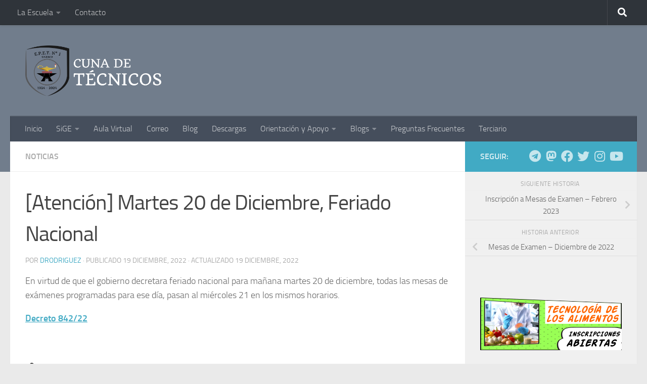

--- FILE ---
content_type: text/html; charset=UTF-8
request_url: https://www.epet1.edu.ar/2022/12/atencion-martes-20-de-diciembre-feriado-nacional/
body_size: 15267
content:
<!DOCTYPE html>
<html class="no-js" lang="es-AR">
<head>
  <meta charset="UTF-8">
  <meta name="viewport" content="width=device-width, initial-scale=1.0">
  <link rel="profile" href="https://gmpg.org/xfn/11" />
  <link rel="pingback" href="https://www.epet1.edu.ar/xmlrpc.php">

  <title>[Atención] Martes 20 de Diciembre, Feriado Nacional &#8211; Escuela Provincial de Educación Técnica N° 1 &quot;UNESCO&quot; &#8211; Posadas &#8211; Misiones</title>
<meta name='robots' content='max-image-preview:large' />
<script>document.documentElement.className = document.documentElement.className.replace("no-js","js");</script>
<link rel="alternate" type="application/rss+xml" title="Escuela Provincial de Educación Técnica N° 1 &quot;UNESCO&quot; - Posadas - Misiones &raquo; Feed" href="https://www.epet1.edu.ar/feed/" />
<link rel="alternate" type="application/rss+xml" title="Escuela Provincial de Educación Técnica N° 1 &quot;UNESCO&quot; - Posadas - Misiones &raquo; RSS de los comentarios" href="https://www.epet1.edu.ar/comments/feed/" />
<link rel="alternate" type="application/rss+xml" title="Escuela Provincial de Educación Técnica N° 1 &quot;UNESCO&quot; - Posadas - Misiones &raquo; [Atención] Martes 20 de Diciembre, Feriado Nacional RSS de los comentarios" href="https://www.epet1.edu.ar/2022/12/atencion-martes-20-de-diciembre-feriado-nacional/feed/" />
<link rel="alternate" title="oEmbed (JSON)" type="application/json+oembed" href="https://www.epet1.edu.ar/wp-json/oembed/1.0/embed?url=https%3A%2F%2Fwww.epet1.edu.ar%2F2022%2F12%2Fatencion-martes-20-de-diciembre-feriado-nacional%2F" />
<link rel="alternate" title="oEmbed (XML)" type="text/xml+oembed" href="https://www.epet1.edu.ar/wp-json/oembed/1.0/embed?url=https%3A%2F%2Fwww.epet1.edu.ar%2F2022%2F12%2Fatencion-martes-20-de-diciembre-feriado-nacional%2F&#038;format=xml" />
<style id='wp-img-auto-sizes-contain-inline-css'>
img:is([sizes=auto i],[sizes^="auto," i]){contain-intrinsic-size:3000px 1500px}
/*# sourceURL=wp-img-auto-sizes-contain-inline-css */
</style>
<link rel='stylesheet' id='wpra-lightbox-css' href='https://www.epet1.edu.ar/wp-content/plugins/wp-rss-aggregator/core/css/jquery-colorbox.css' media='all' />
<style id='wp-emoji-styles-inline-css'>

	img.wp-smiley, img.emoji {
		display: inline !important;
		border: none !important;
		box-shadow: none !important;
		height: 1em !important;
		width: 1em !important;
		margin: 0 0.07em !important;
		vertical-align: -0.1em !important;
		background: none !important;
		padding: 0 !important;
	}
/*# sourceURL=wp-emoji-styles-inline-css */
</style>
<link rel='stylesheet' id='wp-block-library-css' href='https://www.epet1.edu.ar/wp-includes/css/dist/block-library/style.min.css' media='all' />
<style id='wp-block-paragraph-inline-css'>
.is-small-text{font-size:.875em}.is-regular-text{font-size:1em}.is-large-text{font-size:2.25em}.is-larger-text{font-size:3em}.has-drop-cap:not(:focus):first-letter{float:left;font-size:8.4em;font-style:normal;font-weight:100;line-height:.68;margin:.05em .1em 0 0;text-transform:uppercase}body.rtl .has-drop-cap:not(:focus):first-letter{float:none;margin-left:.1em}p.has-drop-cap.has-background{overflow:hidden}:root :where(p.has-background){padding:1.25em 2.375em}:where(p.has-text-color:not(.has-link-color)) a{color:inherit}p.has-text-align-left[style*="writing-mode:vertical-lr"],p.has-text-align-right[style*="writing-mode:vertical-rl"]{rotate:180deg}
/*# sourceURL=https://www.epet1.edu.ar/wp-includes/blocks/paragraph/style.min.css */
</style>
<link rel='stylesheet' id='wpra-displays-css' href='https://www.epet1.edu.ar/wp-content/plugins/wp-rss-aggregator/core/css/displays.css' media='all' />
<style id='global-styles-inline-css'>
:root{--wp--preset--aspect-ratio--square: 1;--wp--preset--aspect-ratio--4-3: 4/3;--wp--preset--aspect-ratio--3-4: 3/4;--wp--preset--aspect-ratio--3-2: 3/2;--wp--preset--aspect-ratio--2-3: 2/3;--wp--preset--aspect-ratio--16-9: 16/9;--wp--preset--aspect-ratio--9-16: 9/16;--wp--preset--color--black: #000000;--wp--preset--color--cyan-bluish-gray: #abb8c3;--wp--preset--color--white: #ffffff;--wp--preset--color--pale-pink: #f78da7;--wp--preset--color--vivid-red: #cf2e2e;--wp--preset--color--luminous-vivid-orange: #ff6900;--wp--preset--color--luminous-vivid-amber: #fcb900;--wp--preset--color--light-green-cyan: #7bdcb5;--wp--preset--color--vivid-green-cyan: #00d084;--wp--preset--color--pale-cyan-blue: #8ed1fc;--wp--preset--color--vivid-cyan-blue: #0693e3;--wp--preset--color--vivid-purple: #9b51e0;--wp--preset--gradient--vivid-cyan-blue-to-vivid-purple: linear-gradient(135deg,rgb(6,147,227) 0%,rgb(155,81,224) 100%);--wp--preset--gradient--light-green-cyan-to-vivid-green-cyan: linear-gradient(135deg,rgb(122,220,180) 0%,rgb(0,208,130) 100%);--wp--preset--gradient--luminous-vivid-amber-to-luminous-vivid-orange: linear-gradient(135deg,rgb(252,185,0) 0%,rgb(255,105,0) 100%);--wp--preset--gradient--luminous-vivid-orange-to-vivid-red: linear-gradient(135deg,rgb(255,105,0) 0%,rgb(207,46,46) 100%);--wp--preset--gradient--very-light-gray-to-cyan-bluish-gray: linear-gradient(135deg,rgb(238,238,238) 0%,rgb(169,184,195) 100%);--wp--preset--gradient--cool-to-warm-spectrum: linear-gradient(135deg,rgb(74,234,220) 0%,rgb(151,120,209) 20%,rgb(207,42,186) 40%,rgb(238,44,130) 60%,rgb(251,105,98) 80%,rgb(254,248,76) 100%);--wp--preset--gradient--blush-light-purple: linear-gradient(135deg,rgb(255,206,236) 0%,rgb(152,150,240) 100%);--wp--preset--gradient--blush-bordeaux: linear-gradient(135deg,rgb(254,205,165) 0%,rgb(254,45,45) 50%,rgb(107,0,62) 100%);--wp--preset--gradient--luminous-dusk: linear-gradient(135deg,rgb(255,203,112) 0%,rgb(199,81,192) 50%,rgb(65,88,208) 100%);--wp--preset--gradient--pale-ocean: linear-gradient(135deg,rgb(255,245,203) 0%,rgb(182,227,212) 50%,rgb(51,167,181) 100%);--wp--preset--gradient--electric-grass: linear-gradient(135deg,rgb(202,248,128) 0%,rgb(113,206,126) 100%);--wp--preset--gradient--midnight: linear-gradient(135deg,rgb(2,3,129) 0%,rgb(40,116,252) 100%);--wp--preset--font-size--small: 13px;--wp--preset--font-size--medium: 20px;--wp--preset--font-size--large: 36px;--wp--preset--font-size--x-large: 42px;--wp--preset--spacing--20: 0.44rem;--wp--preset--spacing--30: 0.67rem;--wp--preset--spacing--40: 1rem;--wp--preset--spacing--50: 1.5rem;--wp--preset--spacing--60: 2.25rem;--wp--preset--spacing--70: 3.38rem;--wp--preset--spacing--80: 5.06rem;--wp--preset--shadow--natural: 6px 6px 9px rgba(0, 0, 0, 0.2);--wp--preset--shadow--deep: 12px 12px 50px rgba(0, 0, 0, 0.4);--wp--preset--shadow--sharp: 6px 6px 0px rgba(0, 0, 0, 0.2);--wp--preset--shadow--outlined: 6px 6px 0px -3px rgb(255, 255, 255), 6px 6px rgb(0, 0, 0);--wp--preset--shadow--crisp: 6px 6px 0px rgb(0, 0, 0);}:where(.is-layout-flex){gap: 0.5em;}:where(.is-layout-grid){gap: 0.5em;}body .is-layout-flex{display: flex;}.is-layout-flex{flex-wrap: wrap;align-items: center;}.is-layout-flex > :is(*, div){margin: 0;}body .is-layout-grid{display: grid;}.is-layout-grid > :is(*, div){margin: 0;}:where(.wp-block-columns.is-layout-flex){gap: 2em;}:where(.wp-block-columns.is-layout-grid){gap: 2em;}:where(.wp-block-post-template.is-layout-flex){gap: 1.25em;}:where(.wp-block-post-template.is-layout-grid){gap: 1.25em;}.has-black-color{color: var(--wp--preset--color--black) !important;}.has-cyan-bluish-gray-color{color: var(--wp--preset--color--cyan-bluish-gray) !important;}.has-white-color{color: var(--wp--preset--color--white) !important;}.has-pale-pink-color{color: var(--wp--preset--color--pale-pink) !important;}.has-vivid-red-color{color: var(--wp--preset--color--vivid-red) !important;}.has-luminous-vivid-orange-color{color: var(--wp--preset--color--luminous-vivid-orange) !important;}.has-luminous-vivid-amber-color{color: var(--wp--preset--color--luminous-vivid-amber) !important;}.has-light-green-cyan-color{color: var(--wp--preset--color--light-green-cyan) !important;}.has-vivid-green-cyan-color{color: var(--wp--preset--color--vivid-green-cyan) !important;}.has-pale-cyan-blue-color{color: var(--wp--preset--color--pale-cyan-blue) !important;}.has-vivid-cyan-blue-color{color: var(--wp--preset--color--vivid-cyan-blue) !important;}.has-vivid-purple-color{color: var(--wp--preset--color--vivid-purple) !important;}.has-black-background-color{background-color: var(--wp--preset--color--black) !important;}.has-cyan-bluish-gray-background-color{background-color: var(--wp--preset--color--cyan-bluish-gray) !important;}.has-white-background-color{background-color: var(--wp--preset--color--white) !important;}.has-pale-pink-background-color{background-color: var(--wp--preset--color--pale-pink) !important;}.has-vivid-red-background-color{background-color: var(--wp--preset--color--vivid-red) !important;}.has-luminous-vivid-orange-background-color{background-color: var(--wp--preset--color--luminous-vivid-orange) !important;}.has-luminous-vivid-amber-background-color{background-color: var(--wp--preset--color--luminous-vivid-amber) !important;}.has-light-green-cyan-background-color{background-color: var(--wp--preset--color--light-green-cyan) !important;}.has-vivid-green-cyan-background-color{background-color: var(--wp--preset--color--vivid-green-cyan) !important;}.has-pale-cyan-blue-background-color{background-color: var(--wp--preset--color--pale-cyan-blue) !important;}.has-vivid-cyan-blue-background-color{background-color: var(--wp--preset--color--vivid-cyan-blue) !important;}.has-vivid-purple-background-color{background-color: var(--wp--preset--color--vivid-purple) !important;}.has-black-border-color{border-color: var(--wp--preset--color--black) !important;}.has-cyan-bluish-gray-border-color{border-color: var(--wp--preset--color--cyan-bluish-gray) !important;}.has-white-border-color{border-color: var(--wp--preset--color--white) !important;}.has-pale-pink-border-color{border-color: var(--wp--preset--color--pale-pink) !important;}.has-vivid-red-border-color{border-color: var(--wp--preset--color--vivid-red) !important;}.has-luminous-vivid-orange-border-color{border-color: var(--wp--preset--color--luminous-vivid-orange) !important;}.has-luminous-vivid-amber-border-color{border-color: var(--wp--preset--color--luminous-vivid-amber) !important;}.has-light-green-cyan-border-color{border-color: var(--wp--preset--color--light-green-cyan) !important;}.has-vivid-green-cyan-border-color{border-color: var(--wp--preset--color--vivid-green-cyan) !important;}.has-pale-cyan-blue-border-color{border-color: var(--wp--preset--color--pale-cyan-blue) !important;}.has-vivid-cyan-blue-border-color{border-color: var(--wp--preset--color--vivid-cyan-blue) !important;}.has-vivid-purple-border-color{border-color: var(--wp--preset--color--vivid-purple) !important;}.has-vivid-cyan-blue-to-vivid-purple-gradient-background{background: var(--wp--preset--gradient--vivid-cyan-blue-to-vivid-purple) !important;}.has-light-green-cyan-to-vivid-green-cyan-gradient-background{background: var(--wp--preset--gradient--light-green-cyan-to-vivid-green-cyan) !important;}.has-luminous-vivid-amber-to-luminous-vivid-orange-gradient-background{background: var(--wp--preset--gradient--luminous-vivid-amber-to-luminous-vivid-orange) !important;}.has-luminous-vivid-orange-to-vivid-red-gradient-background{background: var(--wp--preset--gradient--luminous-vivid-orange-to-vivid-red) !important;}.has-very-light-gray-to-cyan-bluish-gray-gradient-background{background: var(--wp--preset--gradient--very-light-gray-to-cyan-bluish-gray) !important;}.has-cool-to-warm-spectrum-gradient-background{background: var(--wp--preset--gradient--cool-to-warm-spectrum) !important;}.has-blush-light-purple-gradient-background{background: var(--wp--preset--gradient--blush-light-purple) !important;}.has-blush-bordeaux-gradient-background{background: var(--wp--preset--gradient--blush-bordeaux) !important;}.has-luminous-dusk-gradient-background{background: var(--wp--preset--gradient--luminous-dusk) !important;}.has-pale-ocean-gradient-background{background: var(--wp--preset--gradient--pale-ocean) !important;}.has-electric-grass-gradient-background{background: var(--wp--preset--gradient--electric-grass) !important;}.has-midnight-gradient-background{background: var(--wp--preset--gradient--midnight) !important;}.has-small-font-size{font-size: var(--wp--preset--font-size--small) !important;}.has-medium-font-size{font-size: var(--wp--preset--font-size--medium) !important;}.has-large-font-size{font-size: var(--wp--preset--font-size--large) !important;}.has-x-large-font-size{font-size: var(--wp--preset--font-size--x-large) !important;}
/*# sourceURL=global-styles-inline-css */
</style>

<style id='classic-theme-styles-inline-css'>
/*! This file is auto-generated */
.wp-block-button__link{color:#fff;background-color:#32373c;border-radius:9999px;box-shadow:none;text-decoration:none;padding:calc(.667em + 2px) calc(1.333em + 2px);font-size:1.125em}.wp-block-file__button{background:#32373c;color:#fff;text-decoration:none}
/*# sourceURL=/wp-includes/css/classic-themes.min.css */
</style>
<link rel='stylesheet' id='osm-map-css-css' href='https://www.epet1.edu.ar/wp-content/plugins/osm/css/osm_map.css' media='all' />
<link rel='stylesheet' id='osm-ol3-css-css' href='https://www.epet1.edu.ar/wp-content/plugins/osm/js/OL/7.1.0/ol.css' media='all' />
<link rel='stylesheet' id='osm-ol3-ext-css-css' href='https://www.epet1.edu.ar/wp-content/plugins/osm/css/osm_map_v3.css' media='all' />
<link rel='stylesheet' id='responsive-lightbox-swipebox-css' href='https://www.epet1.edu.ar/wp-content/plugins/responsive-lightbox/assets/swipebox/swipebox.min.css' media='all' />
<link rel='stylesheet' id='rss-retriever-css' href='https://www.epet1.edu.ar/wp-content/plugins/wp-rss-retriever/inc/css/rss-retriever.css' media='all' />
<link rel='stylesheet' id='hueman-main-style-css' href='https://www.epet1.edu.ar/wp-content/themes/hueman/assets/front/css/main.min.css' media='all' />
<style id='hueman-main-style-inline-css'>
body { font-size:1.00rem; }@media only screen and (min-width: 720px) {
        .nav > li { font-size:1.00rem; }
      }::selection { background-color: #41aac4; }
::-moz-selection { background-color: #41aac4; }a,a>span.hu-external::after,.themeform label .required,#flexslider-featured .flex-direction-nav .flex-next:hover,#flexslider-featured .flex-direction-nav .flex-prev:hover,.post-hover:hover .post-title a,.post-title a:hover,.sidebar.s1 .post-nav li a:hover i,.content .post-nav li a:hover i,.post-related a:hover,.sidebar.s1 .widget_rss ul li a,#footer .widget_rss ul li a,.sidebar.s1 .widget_calendar a,#footer .widget_calendar a,.sidebar.s1 .alx-tab .tab-item-category a,.sidebar.s1 .alx-posts .post-item-category a,.sidebar.s1 .alx-tab li:hover .tab-item-title a,.sidebar.s1 .alx-tab li:hover .tab-item-comment a,.sidebar.s1 .alx-posts li:hover .post-item-title a,#footer .alx-tab .tab-item-category a,#footer .alx-posts .post-item-category a,#footer .alx-tab li:hover .tab-item-title a,#footer .alx-tab li:hover .tab-item-comment a,#footer .alx-posts li:hover .post-item-title a,.comment-tabs li.active a,.comment-awaiting-moderation,.child-menu a:hover,.child-menu .current_page_item > a,.wp-pagenavi a{ color: #41aac4; }input[type="submit"],.themeform button[type="submit"],.sidebar.s1 .sidebar-top,.sidebar.s1 .sidebar-toggle,#flexslider-featured .flex-control-nav li a.flex-active,.post-tags a:hover,.sidebar.s1 .widget_calendar caption,#footer .widget_calendar caption,.author-bio .bio-avatar:after,.commentlist li.bypostauthor > .comment-body:after,.commentlist li.comment-author-admin > .comment-body:after{ background-color: #41aac4; }.post-format .format-container { border-color: #41aac4; }.sidebar.s1 .alx-tabs-nav li.active a,#footer .alx-tabs-nav li.active a,.comment-tabs li.active a,.wp-pagenavi a:hover,.wp-pagenavi a:active,.wp-pagenavi span.current{ border-bottom-color: #41aac4!important; }.sidebar.s2 .post-nav li a:hover i,
.sidebar.s2 .widget_rss ul li a,
.sidebar.s2 .widget_calendar a,
.sidebar.s2 .alx-tab .tab-item-category a,
.sidebar.s2 .alx-posts .post-item-category a,
.sidebar.s2 .alx-tab li:hover .tab-item-title a,
.sidebar.s2 .alx-tab li:hover .tab-item-comment a,
.sidebar.s2 .alx-posts li:hover .post-item-title a { color: #80ceb9; }
.sidebar.s2 .sidebar-top,.sidebar.s2 .sidebar-toggle,.post-comments,.jp-play-bar,.jp-volume-bar-value,.sidebar.s2 .widget_calendar caption{ background-color: #80ceb9; }.sidebar.s2 .alx-tabs-nav li.active a { border-bottom-color: #80ceb9; }
.post-comments::before { border-right-color: #80ceb9; }
      .search-expand,
              #nav-topbar.nav-container { background-color: #2f343a}@media only screen and (min-width: 720px) {
                #nav-topbar .nav ul { background-color: #2f343a; }
              }.is-scrolled #header .nav-container.desktop-sticky,
              .is-scrolled #header .search-expand { background-color: #2f343a; background-color: rgba(47,52,58,0.90) }.is-scrolled .topbar-transparent #nav-topbar.desktop-sticky .nav ul { background-color: #2f343a; background-color: rgba(47,52,58,0.95) }#header { background-color: #717d8c; }
@media only screen and (min-width: 720px) {
  #nav-header .nav ul { background-color: #717d8c; }
}
        .is-scrolled #header #nav-mobile { background-color: #454e5c; background-color: rgba(69,78,92,0.90) }#nav-header.nav-container, #main-header-search .search-expand { background-color: ; }
@media only screen and (min-width: 720px) {
  #nav-header .nav ul { background-color: ; }
}
        #footer-bottom { background-color: #717d8c; }.site-title a img { max-height: 100px; }body { background-color: #eaeaea; }
/*# sourceURL=hueman-main-style-inline-css */
</style>
<link rel='stylesheet' id='theme-stylesheet-css' href='https://www.epet1.edu.ar/wp-content/themes/hueman-child/style.css' media='all' />
<link rel='stylesheet' id='hueman-font-awesome-css' href='https://www.epet1.edu.ar/wp-content/themes/hueman/assets/front/css/font-awesome.min.css' media='all' />
<link rel='stylesheet' id='tablepress-default-css' href='https://www.epet1.edu.ar/wp-content/plugins/tablepress/css/build/default.css' media='all' />
<script src="https://www.epet1.edu.ar/wp-includes/js/jquery/jquery.min.js" id="jquery-core-js"></script>
<script src="https://www.epet1.edu.ar/wp-includes/js/jquery/jquery-migrate.min.js" id="jquery-migrate-js"></script>
<script src="https://www.epet1.edu.ar/wp-content/plugins/osm/js/OL/2.13.1/OpenLayers.js" id="osm-ol-library-js"></script>
<script src="https://www.epet1.edu.ar/wp-content/plugins/osm/js/OSM/openlayers/OpenStreetMap.js" id="osm-osm-library-js"></script>
<script src="https://www.epet1.edu.ar/wp-content/plugins/osm/js/OSeaM/harbours.js" id="osm-harbours-library-js"></script>
<script src="https://www.epet1.edu.ar/wp-content/plugins/osm/js/OSeaM/map_utils.js" id="osm-map-utils-library-js"></script>
<script src="https://www.epet1.edu.ar/wp-content/plugins/osm/js/OSeaM/utilities.js" id="osm-utilities-library-js"></script>
<script src="https://www.epet1.edu.ar/wp-content/plugins/osm/js/osm-plugin-lib.js" id="OsmScript-js"></script>
<script src="https://www.epet1.edu.ar/wp-content/plugins/osm/js/polyfill/v2/polyfill.min.js?features=requestAnimationFrame%2CElement.prototype.classList%2CURL&amp;ver=6.9" id="osm-polyfill-js"></script>
<script src="https://www.epet1.edu.ar/wp-content/plugins/osm/js/OL/7.1.0/ol.js" id="osm-ol3-library-js"></script>
<script src="https://www.epet1.edu.ar/wp-content/plugins/osm/js/osm-v3-plugin-lib.js" id="osm-ol3-ext-library-js"></script>
<script src="https://www.epet1.edu.ar/wp-content/plugins/osm/js/osm-metabox-events.js" id="osm-ol3-metabox-events-js"></script>
<script src="https://www.epet1.edu.ar/wp-content/plugins/osm/js/osm-startup-lib.js" id="osm-map-startup-js"></script>
<script src="https://www.epet1.edu.ar/wp-content/plugins/responsive-lightbox/assets/dompurify/purify.min.js" id="dompurify-js"></script>
<script id="responsive-lightbox-sanitizer-js-before">
window.RLG = window.RLG || {}; window.RLG.sanitizeAllowedHosts = ["youtube.com","www.youtube.com","youtu.be","vimeo.com","player.vimeo.com"];
//# sourceURL=responsive-lightbox-sanitizer-js-before
</script>
<script src="https://www.epet1.edu.ar/wp-content/plugins/responsive-lightbox/js/sanitizer.js" id="responsive-lightbox-sanitizer-js"></script>
<script src="https://www.epet1.edu.ar/wp-content/plugins/responsive-lightbox/assets/swipebox/jquery.swipebox.min.js" id="responsive-lightbox-swipebox-js"></script>
<script src="https://www.epet1.edu.ar/wp-includes/js/underscore.min.js" id="underscore-js"></script>
<script src="https://www.epet1.edu.ar/wp-content/plugins/responsive-lightbox/assets/infinitescroll/infinite-scroll.pkgd.min.js" id="responsive-lightbox-infinite-scroll-js"></script>
<script id="responsive-lightbox-js-before">
var rlArgs = {"script":"swipebox","selector":"lightbox","customEvents":"","activeGalleries":true,"animation":true,"hideCloseButtonOnMobile":false,"removeBarsOnMobile":false,"hideBars":true,"hideBarsDelay":5000,"videoMaxWidth":1080,"useSVG":true,"loopAtEnd":false,"woocommerce_gallery":false,"ajaxurl":"https:\/\/www.epet1.edu.ar\/wp-admin\/admin-ajax.php","nonce":"dd6ca6f769","preview":false,"postId":14205,"scriptExtension":false};

//# sourceURL=responsive-lightbox-js-before
</script>
<script src="https://www.epet1.edu.ar/wp-content/plugins/responsive-lightbox/js/front.js" id="responsive-lightbox-js"></script>
<link rel="https://api.w.org/" href="https://www.epet1.edu.ar/wp-json/" /><link rel="alternate" title="JSON" type="application/json" href="https://www.epet1.edu.ar/wp-json/wp/v2/posts/14205" /><link rel="EditURI" type="application/rsd+xml" title="RSD" href="https://www.epet1.edu.ar/xmlrpc.php?rsd" />
<meta name="generator" content="WordPress 6.9" />
<link rel="canonical" href="https://www.epet1.edu.ar/2022/12/atencion-martes-20-de-diciembre-feriado-nacional/" />
<link rel='shortlink' href='https://www.epet1.edu.ar/?p=14205' />

<!-- This site is using AdRotate v5.17.2 to display their advertisements - https://ajdg.solutions/ -->
<!-- AdRotate CSS -->
<style type="text/css" media="screen">
	.g { margin:0px; padding:0px; overflow:hidden; line-height:1; zoom:1; }
	.g img { height:auto; }
	.g-col { position:relative; float:left; }
	.g-col:first-child { margin-left: 0; }
	.g-col:last-child { margin-right: 0; }
	@media only screen and (max-width: 480px) {
		.g-col, .g-dyn, .g-single { width:100%; margin-left:0; margin-right:0; }
	}
</style>
<!-- /AdRotate CSS -->

<script type="text/javascript"> 

/**  all layers have to be in this global array - in further process each map will have something like vectorM[map_ol3js_n][layer_n] */
var vectorM = [[]];


/** put translations from PHP/mo to JavaScript */
var translations = [];

/** global GET-Parameters */
var HTTP_GET_VARS = [];

</script><!-- OSM plugin V6.1.9: did not add geo meta tags. --> 
    <link rel="preload" as="font" type="font/woff2" href="https://www.epet1.edu.ar/wp-content/themes/hueman/assets/front/webfonts/fa-brands-400.woff2?v=5.15.2" crossorigin="anonymous"/>
    <link rel="preload" as="font" type="font/woff2" href="https://www.epet1.edu.ar/wp-content/themes/hueman/assets/front/webfonts/fa-regular-400.woff2?v=5.15.2" crossorigin="anonymous"/>
    <link rel="preload" as="font" type="font/woff2" href="https://www.epet1.edu.ar/wp-content/themes/hueman/assets/front/webfonts/fa-solid-900.woff2?v=5.15.2" crossorigin="anonymous"/>
  <link rel="preload" as="font" type="font/woff" href="https://www.epet1.edu.ar/wp-content/themes/hueman/assets/front/fonts/titillium-light-webfont.woff" crossorigin="anonymous"/>
<link rel="preload" as="font" type="font/woff" href="https://www.epet1.edu.ar/wp-content/themes/hueman/assets/front/fonts/titillium-lightitalic-webfont.woff" crossorigin="anonymous"/>
<link rel="preload" as="font" type="font/woff" href="https://www.epet1.edu.ar/wp-content/themes/hueman/assets/front/fonts/titillium-regular-webfont.woff" crossorigin="anonymous"/>
<link rel="preload" as="font" type="font/woff" href="https://www.epet1.edu.ar/wp-content/themes/hueman/assets/front/fonts/titillium-regularitalic-webfont.woff" crossorigin="anonymous"/>
<link rel="preload" as="font" type="font/woff" href="https://www.epet1.edu.ar/wp-content/themes/hueman/assets/front/fonts/titillium-semibold-webfont.woff" crossorigin="anonymous"/>
<style>
  /*  base : fonts
/* ------------------------------------ */
body { font-family: "Titillium", Arial, sans-serif; }
@font-face {
  font-family: 'Titillium';
  src: url('https://www.epet1.edu.ar/wp-content/themes/hueman/assets/front/fonts/titillium-light-webfont.eot');
  src: url('https://www.epet1.edu.ar/wp-content/themes/hueman/assets/front/fonts/titillium-light-webfont.svg#titillium-light-webfont') format('svg'),
     url('https://www.epet1.edu.ar/wp-content/themes/hueman/assets/front/fonts/titillium-light-webfont.eot?#iefix') format('embedded-opentype'),
     url('https://www.epet1.edu.ar/wp-content/themes/hueman/assets/front/fonts/titillium-light-webfont.woff') format('woff'),
     url('https://www.epet1.edu.ar/wp-content/themes/hueman/assets/front/fonts/titillium-light-webfont.ttf') format('truetype');
  font-weight: 300;
  font-style: normal;
}
@font-face {
  font-family: 'Titillium';
  src: url('https://www.epet1.edu.ar/wp-content/themes/hueman/assets/front/fonts/titillium-lightitalic-webfont.eot');
  src: url('https://www.epet1.edu.ar/wp-content/themes/hueman/assets/front/fonts/titillium-lightitalic-webfont.svg#titillium-lightitalic-webfont') format('svg'),
     url('https://www.epet1.edu.ar/wp-content/themes/hueman/assets/front/fonts/titillium-lightitalic-webfont.eot?#iefix') format('embedded-opentype'),
     url('https://www.epet1.edu.ar/wp-content/themes/hueman/assets/front/fonts/titillium-lightitalic-webfont.woff') format('woff'),
     url('https://www.epet1.edu.ar/wp-content/themes/hueman/assets/front/fonts/titillium-lightitalic-webfont.ttf') format('truetype');
  font-weight: 300;
  font-style: italic;
}
@font-face {
  font-family: 'Titillium';
  src: url('https://www.epet1.edu.ar/wp-content/themes/hueman/assets/front/fonts/titillium-regular-webfont.eot');
  src: url('https://www.epet1.edu.ar/wp-content/themes/hueman/assets/front/fonts/titillium-regular-webfont.svg#titillium-regular-webfont') format('svg'),
     url('https://www.epet1.edu.ar/wp-content/themes/hueman/assets/front/fonts/titillium-regular-webfont.eot?#iefix') format('embedded-opentype'),
     url('https://www.epet1.edu.ar/wp-content/themes/hueman/assets/front/fonts/titillium-regular-webfont.woff') format('woff'),
     url('https://www.epet1.edu.ar/wp-content/themes/hueman/assets/front/fonts/titillium-regular-webfont.ttf') format('truetype');
  font-weight: 400;
  font-style: normal;
}
@font-face {
  font-family: 'Titillium';
  src: url('https://www.epet1.edu.ar/wp-content/themes/hueman/assets/front/fonts/titillium-regularitalic-webfont.eot');
  src: url('https://www.epet1.edu.ar/wp-content/themes/hueman/assets/front/fonts/titillium-regularitalic-webfont.svg#titillium-regular-webfont') format('svg'),
     url('https://www.epet1.edu.ar/wp-content/themes/hueman/assets/front/fonts/titillium-regularitalic-webfont.eot?#iefix') format('embedded-opentype'),
     url('https://www.epet1.edu.ar/wp-content/themes/hueman/assets/front/fonts/titillium-regularitalic-webfont.woff') format('woff'),
     url('https://www.epet1.edu.ar/wp-content/themes/hueman/assets/front/fonts/titillium-regularitalic-webfont.ttf') format('truetype');
  font-weight: 400;
  font-style: italic;
}
@font-face {
    font-family: 'Titillium';
    src: url('https://www.epet1.edu.ar/wp-content/themes/hueman/assets/front/fonts/titillium-semibold-webfont.eot');
    src: url('https://www.epet1.edu.ar/wp-content/themes/hueman/assets/front/fonts/titillium-semibold-webfont.svg#titillium-semibold-webfont') format('svg'),
         url('https://www.epet1.edu.ar/wp-content/themes/hueman/assets/front/fonts/titillium-semibold-webfont.eot?#iefix') format('embedded-opentype'),
         url('https://www.epet1.edu.ar/wp-content/themes/hueman/assets/front/fonts/titillium-semibold-webfont.woff') format('woff'),
         url('https://www.epet1.edu.ar/wp-content/themes/hueman/assets/front/fonts/titillium-semibold-webfont.ttf') format('truetype');
  font-weight: 600;
  font-style: normal;
}
</style>
  <!--[if lt IE 9]>
<script src="https://www.epet1.edu.ar/wp-content/themes/hueman/assets/front/js/ie/html5shiv-printshiv.min.js"></script>
<script src="https://www.epet1.edu.ar/wp-content/themes/hueman/assets/front/js/ie/selectivizr.js"></script>
<![endif]-->
<link rel="icon" href="https://www.epet1.edu.ar/wp-content/uploads/2024/04/cropped-favicon-32x32.png" sizes="32x32" />
<link rel="icon" href="https://www.epet1.edu.ar/wp-content/uploads/2024/04/cropped-favicon-192x192.png" sizes="192x192" />
<link rel="apple-touch-icon" href="https://www.epet1.edu.ar/wp-content/uploads/2024/04/cropped-favicon-180x180.png" />
<meta name="msapplication-TileImage" content="https://www.epet1.edu.ar/wp-content/uploads/2024/04/cropped-favicon-270x270.png" />
		<style id="wp-custom-css">
			table, th, td {
  border: 1px solid #ccc;
}

th.ajax {
	background-color: #454e5c;
	color: #EAEAEA;
	font-size: 150%;
}

td.par {
	font-weight:  bold;
}

td.impar {
	font-weight:  bold;
}

.par {
	background-color: #f0f0f0;
}
/*
tr:nth-child(even) {
  background-color: #fff;
}

tr:nth-child(odd) {
  background-color: #f0f0f0;
}
*/

.feed-item {
	font-weight:  bold;
	color: #a9a9a9;
}

.wprss-feed-meta, .feed-date {
	font-style:  italic;
}		</style>
		</head>

<body class="wp-singular post-template-default single single-post postid-14205 single-format-standard wp-custom-logo wp-embed-responsive wp-theme-hueman wp-child-theme-hueman-child sp-easy-accordion-enabled col-2cl full-width topbar-enabled mobile-sidebar-hide header-desktop-sticky header-mobile-sticky hueman-3-7-27-with-child-theme chrome">
<div id="wrapper">
  <a class="screen-reader-text skip-link" href="#content">Skip to content</a>
  
  <header id="header" class="main-menu-mobile-on one-mobile-menu main_menu header-ads-desktop  topbar-transparent no-header-img">
        <nav class="nav-container group mobile-menu mobile-sticky " id="nav-mobile" data-menu-id="header-1">
  <div class="mobile-title-logo-in-header"><p class="site-title">                  <a class="custom-logo-link" href="https://www.epet1.edu.ar/" rel="home" title="Escuela Provincial de Educación Técnica N° 1 &quot;UNESCO&quot; - Posadas - Misiones | Página de Inicio"><img src="https://www.epet1.edu.ar/wp-content/uploads/2024/05/cropped-apaisado-bbco.png" alt="Escuela Provincial de Educación Técnica N° 1 &quot;UNESCO&quot; - Posadas - Misiones" width="989" height="367"/></a>                </p></div>
        
                    <!-- <div class="ham__navbar-toggler collapsed" aria-expanded="false">
          <div class="ham__navbar-span-wrapper">
            <span class="ham-toggler-menu__span"></span>
          </div>
        </div> -->
        <button class="ham__navbar-toggler-two collapsed" title="Menu" aria-expanded="false">
          <span class="ham__navbar-span-wrapper">
            <span class="line line-1"></span>
            <span class="line line-2"></span>
            <span class="line line-3"></span>
          </span>
        </button>
            
      <div class="nav-text"></div>
      <div class="nav-wrap container">
                  <ul class="nav container-inner group mobile-search">
                            <li>
                  <form role="search" method="get" class="search-form" action="https://www.epet1.edu.ar/">
				<label>
					<span class="screen-reader-text">Buscar:</span>
					<input type="search" class="search-field" placeholder="Buscar &hellip;" value="" name="s" />
				</label>
				<input type="submit" class="search-submit" value="Buscar" />
			</form>                </li>
                      </ul>
                <ul id="menu-principal" class="nav container-inner group"><li id="menu-item-1102" class="menu-item menu-item-type-custom menu-item-object-custom menu-item-home menu-item-1102"><a href="https://www.epet1.edu.ar">Inicio</a></li>
<li id="menu-item-1103" class="menu-item menu-item-type-custom menu-item-object-custom menu-item-has-children menu-item-1103"><a href="#">SiGE</a>
<ul class="sub-menu">
	<li id="menu-item-2811" class="menu-item menu-item-type-custom menu-item-object-custom menu-item-2811"><a href="https://administracion.epet1.edu.ar/">Administración</a></li>
	<li id="menu-item-2812" class="menu-item menu-item-type-custom menu-item-object-custom menu-item-2812"><a href="https://alumnos.epet1.edu.ar/">Alumnos</a></li>
</ul>
</li>
<li id="menu-item-1104" class="menu-item menu-item-type-custom menu-item-object-custom menu-item-1104"><a href="https://aulavirtual.epet1.edu.ar">Aula Virtual</a></li>
<li id="menu-item-1105" class="menu-item menu-item-type-custom menu-item-object-custom menu-item-1105"><a href="http://correo.epet1.edu.ar/">Correo</a></li>
<li id="menu-item-2093" class="menu-item menu-item-type-custom menu-item-object-custom menu-item-2093"><a href="https://blog.epet1.edu.ar">Blog</a></li>
<li id="menu-item-12447" class="menu-item menu-item-type-custom menu-item-object-custom menu-item-12447"><a href="https://documentos.epet1.edu.ar/">Descargas</a></li>
<li id="menu-item-12044" class="menu-item menu-item-type-post_type menu-item-object-page menu-item-has-children menu-item-12044"><a href="https://www.epet1.edu.ar/orientacion-y-apoyo/">Orientación y Apoyo</a>
<ul class="sub-menu">
	<li id="menu-item-12047" class="menu-item menu-item-type-post_type menu-item-object-page menu-item-12047"><a href="https://www.epet1.edu.ar/orientacion-y-apoyo/actividades/">Actividades</a></li>
	<li id="menu-item-12045" class="menu-item menu-item-type-post_type menu-item-object-page menu-item-12045"><a href="https://www.epet1.edu.ar/orientacion-y-apoyo/publicaciones/">Publicaciones</a></li>
	<li id="menu-item-12046" class="menu-item menu-item-type-post_type menu-item-object-page menu-item-12046"><a href="https://www.epet1.edu.ar/orientacion-y-apoyo/contacto-orientacion-y-apoyo/">Contacto</a></li>
	<li id="menu-item-12051" class="menu-item menu-item-type-custom menu-item-object-custom menu-item-12051"><a href="https://www.facebook.com/Construyendo-Pensamientos-Psicopedagogia-Positiva-110462117448216/">Facebook</a></li>
</ul>
</li>
<li id="menu-item-12094" class="menu-item menu-item-type-custom menu-item-object-custom menu-item-has-children menu-item-12094"><a href="#">Blogs</a>
<ul class="sub-menu">
	<li id="menu-item-12096" class="menu-item menu-item-type-custom menu-item-object-custom menu-item-12096"><a href="https://blog.epet1.edu.ar/">La Indu</a></li>
	<li id="menu-item-12095" class="menu-item menu-item-type-custom menu-item-object-custom menu-item-12095"><a href="https://docentes.epet1.edu.ar/construcciones/">Construcciones</a></li>
	<li id="menu-item-12097" class="menu-item menu-item-type-custom menu-item-object-custom menu-item-12097"><a href="https://tecnicos.epet1.edu.ar/">Técnicos</a></li>
</ul>
</li>
<li id="menu-item-16408" class="menu-item menu-item-type-post_type menu-item-object-page menu-item-16408"><a href="https://www.epet1.edu.ar/preguntas-frecuentes/">Preguntas Frecuentes</a></li>
<li id="menu-item-14948" class="menu-item menu-item-type-custom menu-item-object-custom menu-item-14948"><a href="https://terciario.epet1.edu.ar/">Terciario</a></li>
</ul>      </div>
</nav><!--/#nav-topbar-->  
        <nav class="nav-container group desktop-menu desktop-sticky " id="nav-topbar" data-menu-id="header-2">
    <div class="nav-text"></div>
  <div class="topbar-toggle-down">
    <i class="fas fa-angle-double-down" aria-hidden="true" data-toggle="down" title="Expand Menu"></i>
    <i class="fas fa-angle-double-up" aria-hidden="true" data-toggle="up" title="Menú Recortar"></i>
  </div>
  <div class="nav-wrap container">
    <ul id="menu-superior" class="nav container-inner group"><li id="menu-item-2826" class="menu-item menu-item-type-custom menu-item-object-custom menu-item-has-children menu-item-2826"><a href="/sobre-la-escuela">La Escuela</a>
<ul class="sub-menu">
	<li id="menu-item-350" class="menu-item menu-item-type-post_type menu-item-object-page menu-item-350"><a href="https://www.epet1.edu.ar/sobre-la-escuela/">Historia</a></li>
	<li id="menu-item-349" class="menu-item menu-item-type-post_type menu-item-object-page menu-item-349"><a href="https://www.epet1.edu.ar/sobre-la-escuela/donde-estamos/">Dónde Estamos</a></li>
	<li id="menu-item-4161" class="menu-item menu-item-type-post_type menu-item-object-page menu-item-4161"><a href="https://www.epet1.edu.ar/sobre-la-escuela/mision-vision-y-objetivos-institucionales/">Misión, Visión y Objetivos Institucionales</a></li>
	<li id="menu-item-4956" class="menu-item menu-item-type-post_type menu-item-object-page menu-item-4956"><a href="https://www.epet1.edu.ar/sobre-la-escuela/oferta-academica/">Oferta Académica</a></li>
	<li id="menu-item-4160" class="menu-item menu-item-type-post_type menu-item-object-page menu-item-4160"><a href="https://www.epet1.edu.ar/sobre-la-escuela/perfiles/">Perfiles</a></li>
	<li id="menu-item-12718" class="menu-item menu-item-type-custom menu-item-object-custom menu-item-12718"><a href="https://documentos.epet1.edu.ar/?dir=Estructura%20Curricular">Estructura Curricular</a></li>
	<li id="menu-item-4190" class="menu-item menu-item-type-post_type menu-item-object-page menu-item-4190"><a href="https://www.epet1.edu.ar/sobre-la-escuela/pei-y-pci/">PEI y PCI</a></li>
	<li id="menu-item-4439" class="menu-item menu-item-type-post_type menu-item-object-page menu-item-4439"><a href="https://www.epet1.edu.ar/sobre-la-escuela/normas-de-convivencia/">Normas de Convivencia</a></li>
	<li id="menu-item-658" class="menu-item menu-item-type-post_type menu-item-object-page menu-item-658"><a href="https://www.epet1.edu.ar/sobre-la-escuela/autoridades/">Autoridades</a></li>
	<li id="menu-item-1169" class="menu-item menu-item-type-post_type menu-item-object-page menu-item-1169"><a href="https://www.epet1.edu.ar/calendario-escolar/">Calendario Escolar</a></li>
</ul>
</li>
<li id="menu-item-333" class="menu-item menu-item-type-post_type menu-item-object-page menu-item-333"><a href="https://www.epet1.edu.ar/contacto/">Contacto</a></li>
</ul>  </div>
      <div id="topbar-header-search" class="container">
      <div class="container-inner">
        <button class="toggle-search"><i class="fas fa-search"></i></button>
        <div class="search-expand">
          <div class="search-expand-inner"><form role="search" method="get" class="search-form" action="https://www.epet1.edu.ar/">
				<label>
					<span class="screen-reader-text">Buscar:</span>
					<input type="search" class="search-field" placeholder="Buscar &hellip;" value="" name="s" />
				</label>
				<input type="submit" class="search-submit" value="Buscar" />
			</form></div>
        </div>
      </div><!--/.container-inner-->
    </div><!--/.container-->
  
</nav><!--/#nav-topbar-->  
  <div class="container group">
        <div class="container-inner">

                    <div class="group hu-pad central-header-zone">
                  <div class="logo-tagline-group">
                      <p class="site-title">                  <a class="custom-logo-link" href="https://www.epet1.edu.ar/" rel="home" title="Escuela Provincial de Educación Técnica N° 1 &quot;UNESCO&quot; - Posadas - Misiones | Página de Inicio"><img src="https://www.epet1.edu.ar/wp-content/uploads/2024/05/cropped-apaisado-bbco.png" alt="Escuela Provincial de Educación Técnica N° 1 &quot;UNESCO&quot; - Posadas - Misiones" width="989" height="367"/></a>                </p>                                        </div>

                                </div>
      
                <nav class="nav-container group desktop-menu " id="nav-header" data-menu-id="header-3">
    <div class="nav-text"><!-- put your mobile menu text here --></div>

  <div class="nav-wrap container">
        <ul id="menu-principal-1" class="nav container-inner group"><li class="menu-item menu-item-type-custom menu-item-object-custom menu-item-home menu-item-1102"><a href="https://www.epet1.edu.ar">Inicio</a></li>
<li class="menu-item menu-item-type-custom menu-item-object-custom menu-item-has-children menu-item-1103"><a href="#">SiGE</a>
<ul class="sub-menu">
	<li class="menu-item menu-item-type-custom menu-item-object-custom menu-item-2811"><a href="https://administracion.epet1.edu.ar/">Administración</a></li>
	<li class="menu-item menu-item-type-custom menu-item-object-custom menu-item-2812"><a href="https://alumnos.epet1.edu.ar/">Alumnos</a></li>
</ul>
</li>
<li class="menu-item menu-item-type-custom menu-item-object-custom menu-item-1104"><a href="https://aulavirtual.epet1.edu.ar">Aula Virtual</a></li>
<li class="menu-item menu-item-type-custom menu-item-object-custom menu-item-1105"><a href="http://correo.epet1.edu.ar/">Correo</a></li>
<li class="menu-item menu-item-type-custom menu-item-object-custom menu-item-2093"><a href="https://blog.epet1.edu.ar">Blog</a></li>
<li class="menu-item menu-item-type-custom menu-item-object-custom menu-item-12447"><a href="https://documentos.epet1.edu.ar/">Descargas</a></li>
<li class="menu-item menu-item-type-post_type menu-item-object-page menu-item-has-children menu-item-12044"><a href="https://www.epet1.edu.ar/orientacion-y-apoyo/">Orientación y Apoyo</a>
<ul class="sub-menu">
	<li class="menu-item menu-item-type-post_type menu-item-object-page menu-item-12047"><a href="https://www.epet1.edu.ar/orientacion-y-apoyo/actividades/">Actividades</a></li>
	<li class="menu-item menu-item-type-post_type menu-item-object-page menu-item-12045"><a href="https://www.epet1.edu.ar/orientacion-y-apoyo/publicaciones/">Publicaciones</a></li>
	<li class="menu-item menu-item-type-post_type menu-item-object-page menu-item-12046"><a href="https://www.epet1.edu.ar/orientacion-y-apoyo/contacto-orientacion-y-apoyo/">Contacto</a></li>
	<li class="menu-item menu-item-type-custom menu-item-object-custom menu-item-12051"><a href="https://www.facebook.com/Construyendo-Pensamientos-Psicopedagogia-Positiva-110462117448216/">Facebook</a></li>
</ul>
</li>
<li class="menu-item menu-item-type-custom menu-item-object-custom menu-item-has-children menu-item-12094"><a href="#">Blogs</a>
<ul class="sub-menu">
	<li class="menu-item menu-item-type-custom menu-item-object-custom menu-item-12096"><a href="https://blog.epet1.edu.ar/">La Indu</a></li>
	<li class="menu-item menu-item-type-custom menu-item-object-custom menu-item-12095"><a href="https://docentes.epet1.edu.ar/construcciones/">Construcciones</a></li>
	<li class="menu-item menu-item-type-custom menu-item-object-custom menu-item-12097"><a href="https://tecnicos.epet1.edu.ar/">Técnicos</a></li>
</ul>
</li>
<li class="menu-item menu-item-type-post_type menu-item-object-page menu-item-16408"><a href="https://www.epet1.edu.ar/preguntas-frecuentes/">Preguntas Frecuentes</a></li>
<li class="menu-item menu-item-type-custom menu-item-object-custom menu-item-14948"><a href="https://terciario.epet1.edu.ar/">Terciario</a></li>
</ul>  </div>
</nav><!--/#nav-header-->      
    </div><!--/.container-inner-->
      </div><!--/.container-->

</header><!--/#header-->
  
  <div class="container" id="page">
    <div class="container-inner">
            <div class="main">
        <div class="main-inner group">
          
              <main class="content" id="content">
              <div class="page-title hu-pad group">
          	    		<ul class="meta-single group">
    			<li class="category"><a href="https://www.epet1.edu.ar/./noticias/" rel="category tag">Noticias</a></li>
    			    		</ul>
            
    </div><!--/.page-title-->
          <div class="hu-pad group">
              <article class="post-14205 post type-post status-publish format-standard has-post-thumbnail hentry category-noticias">
    <div class="post-inner group">

      <h1 class="post-title entry-title">[Atención] Martes 20 de Diciembre, Feriado Nacional</h1>
  <p class="post-byline">
       por     <span class="vcard author">
       <span class="fn"><a href="https://www.epet1.edu.ar/author/kecha/" title="Entradas de DRodriguez" rel="author">DRodriguez</a></span>
     </span>
     &middot;
                            
                                Publicado <time class="published" datetime="2022-12-19T19:23:35-03:00">19 diciembre, 2022</time>
                &middot; Actualizado <time class="updated" datetime="2022-12-19T22:12:45-03:00">19 diciembre, 2022</time>
                      </p>

                                
      <div class="clear"></div>

      <div class="entry themeform">
        <div class="entry-inner">
          
<p>En virtud de que el gobierno decretara feriado nacional para mañana martes 20 de diciembre, todas las mesas de exámenes programadas para ese día, pasan al miércoles 21 en los mismos horarios.</p>
<p><a href="https://www.docfly.com/files/houfr2x1q1m-c4b21ab7" target="_blank" rel="noopener"><strong>Decreto 842/22</strong></a></p>
          <nav class="pagination group">
                      </nav><!--/.pagination-->
        </div>

        
        <div class="clear"></div>
      </div><!--/.entry-->

    </div><!--/.post-inner-->
  </article><!--/.post-->

<div class="clear"></div>





<h4 class="heading">
	<i class="far fa-hand-point-right"></i>También puede gustarle...</h4>

<ul class="related-posts group">
  		<li class="related post-hover">
		<article class="post-93 post type-post status-publish format-standard hentry category-noticias">

			<div class="post-thumbnail">
				<a href="https://www.epet1.edu.ar/2010/06/pena/" class="hu-rel-post-thumb">
					        <svg class="hu-svg-placeholder thumb-medium-empty" id="69723ff5a2e70" viewBox="0 0 1792 1792" xmlns="http://www.w3.org/2000/svg"><path d="M928 832q0-14-9-23t-23-9q-66 0-113 47t-47 113q0 14 9 23t23 9 23-9 9-23q0-40 28-68t68-28q14 0 23-9t9-23zm224 130q0 106-75 181t-181 75-181-75-75-181 75-181 181-75 181 75 75 181zm-1024 574h1536v-128h-1536v128zm1152-574q0-159-112.5-271.5t-271.5-112.5-271.5 112.5-112.5 271.5 112.5 271.5 271.5 112.5 271.5-112.5 112.5-271.5zm-1024-642h384v-128h-384v128zm-128 192h1536v-256h-828l-64 128h-644v128zm1664-256v1280q0 53-37.5 90.5t-90.5 37.5h-1536q-53 0-90.5-37.5t-37.5-90.5v-1280q0-53 37.5-90.5t90.5-37.5h1536q53 0 90.5 37.5t37.5 90.5z"/></svg>
         <img class="hu-img-placeholder" src="https://www.epet1.edu.ar/wp-content/themes/hueman/assets/front/img/thumb-medium-empty.png" alt="Peña" data-hu-post-id="69723ff5a2e70" />																			</a>
							</div><!--/.post-thumbnail-->

			<div class="related-inner">

				<h4 class="post-title entry-title">
					<a href="https://www.epet1.edu.ar/2010/06/pena/" rel="bookmark">Peña</a>
				</h4><!--/.post-title-->

				<div class="post-meta group">
					<p class="post-date">
  <time class="published updated" datetime="2010-06-11 12:23:11">11 junio, 2010</time>
</p>

  <p class="post-byline" style="display:none">&nbsp;por    <span class="vcard author">
      <span class="fn"><a href="https://www.epet1.edu.ar/author/yoly/" title="Entradas de Yolanda Palacios Vera" rel="author">Yolanda Palacios Vera</a></span>
    </span> &middot; Published <span class="published">11 junio, 2010</span>
      </p>
				</div><!--/.post-meta-->

			</div><!--/.related-inner-->

		</article>
	</li><!--/.related-->
		<li class="related post-hover">
		<article class="post-4914 post type-post status-publish format-standard has-post-thumbnail hentry category-noticias tag-matematica tag-olimpiada tag-oma">

			<div class="post-thumbnail">
				<a href="https://www.epet1.edu.ar/2016/06/certamen-zonal-de-la-33a-olimpiada-matematica-argentina/" class="hu-rel-post-thumb">
					<img width="520" height="245" src="https://www.epet1.edu.ar/wp-content/uploads/2016/06/OMA-Zonal-01-520x245.jpg" class="attachment-thumb-medium size-thumb-medium wp-post-image" alt="" decoding="async" loading="lazy" />																			</a>
							</div><!--/.post-thumbnail-->

			<div class="related-inner">

				<h4 class="post-title entry-title">
					<a href="https://www.epet1.edu.ar/2016/06/certamen-zonal-de-la-33a-olimpiada-matematica-argentina/" rel="bookmark">Certamen Zonal de la 33a Olimpíada Matemática Argentina</a>
				</h4><!--/.post-title-->

				<div class="post-meta group">
					<p class="post-date">
  <time class="published updated" datetime="2016-06-30 15:09:47">30 junio, 2016</time>
</p>

  <p class="post-byline" style="display:none">&nbsp;por    <span class="vcard author">
      <span class="fn"><a href="https://www.epet1.edu.ar/author/kecha/" title="Entradas de DRodriguez" rel="author">DRodriguez</a></span>
    </span> &middot; Published <span class="published">30 junio, 2016</span>
      </p>
				</div><!--/.post-meta-->

			</div><!--/.related-inner-->

		</article>
	</li><!--/.related-->
		<li class="related post-hover">
		<article class="post-3580 post type-post status-publish format-standard has-post-thumbnail hentry category-noticias tag-desafio-eco">

			<div class="post-thumbnail">
				<a href="https://www.epet1.edu.ar/2015/10/desafio-eco-2015-reconocimiento-a-estudiantes/" class="hu-rel-post-thumb">
					<img width="520" height="245" src="https://www.epet1.edu.ar/wp-content/uploads/2015/10/ReconDesafioECO2015-3-520x245.jpg" class="attachment-thumb-medium size-thumb-medium wp-post-image" alt="" decoding="async" loading="lazy" />																			</a>
							</div><!--/.post-thumbnail-->

			<div class="related-inner">

				<h4 class="post-title entry-title">
					<a href="https://www.epet1.edu.ar/2015/10/desafio-eco-2015-reconocimiento-a-estudiantes/" rel="bookmark">Desafío ECO 2015: Reconocimiento a Estudiantes</a>
				</h4><!--/.post-title-->

				<div class="post-meta group">
					<p class="post-date">
  <time class="published updated" datetime="2015-10-17 11:27:30">17 octubre, 2015</time>
</p>

  <p class="post-byline" style="display:none">&nbsp;por    <span class="vcard author">
      <span class="fn"><a href="https://www.epet1.edu.ar/author/kecha/" title="Entradas de DRodriguez" rel="author">DRodriguez</a></span>
    </span> &middot; Published <span class="published">17 octubre, 2015</span>
      </p>
				</div><!--/.post-meta-->

			</div><!--/.related-inner-->

		</article>
	</li><!--/.related-->
		  
</ul><!--/.post-related-->



<section id="comments" class="themeform">

	
					<!-- comments closed, no comments -->
		
	
	
</section><!--/#comments-->          </div><!--/.hu-pad-->
            </main><!--/.content-->
          

	<div class="sidebar s1 collapsed" data-position="right" data-layout="col-2cl" data-sb-id="s1">

		<button class="sidebar-toggle" title="Ampliar barra lateral"><i class="fas sidebar-toggle-arrows"></i></button>

		<div class="sidebar-content">

			           			<div class="sidebar-top group">
                        <p>Seguir:</p>                    <ul class="social-links"><li><a rel="nofollow noopener noreferrer" class="social-tooltip"  title="Siguenos en Telegram" aria-label="Siguenos en Telegram" href="https://t.me/epet1misiones/" target="_blank" ><i class="fab fa-telegram"></i></a></li><li><a rel="nofollow noopener noreferrer" class="social-tooltip"  title="Siguenos en Mastodon" aria-label="Siguenos en Mastodon" href="https://mastodon.social/@epet1misiones" target="_blank" ><i class="fab fa-mastodon"></i></a></li><li><a rel="nofollow noopener noreferrer" class="social-tooltip"  title="Siguenos en Facebook" aria-label="Siguenos en Facebook" href="https://www.facebook.com/EPET1Misiones/" target="_blank" ><i class="fab fa-facebook"></i></a></li><li><a rel="nofollow noopener noreferrer" class="social-tooltip"  title="Siguenos en Twitter" aria-label="Siguenos en Twitter" href="https://twitter.com/epet1misiones/" target="_blank" ><i class="fab fa-twitter"></i></a></li><li><a rel="nofollow noopener noreferrer" class="social-tooltip"  title="Siguenos en Instagram" aria-label="Siguenos en Instagram" href="https://www.instagram.com/epet1misiones/" target="_blank" ><i class="fab fa-instagram"></i></a></li><li><a rel="nofollow noopener noreferrer" class="social-tooltip"  title="Siguenos en Youtube" aria-label="Siguenos en Youtube" href="https://www.youtube.com/@epet1misiones" target="_blank" ><i class="fab fa-youtube"></i></a></li></ul>  			</div>
			
				<ul class="post-nav group">
				<li class="next"><strong>Siguiente historia&nbsp;</strong><a href="https://www.epet1.edu.ar/2022/12/inscripcion-a-mesas-de-examen-febrero-2023/" rel="next"><i class="fas fa-chevron-right"></i><span>Inscripción a Mesas de Examen &#8211; Febrero 2023</span></a></li>
		
				<li class="previous"><strong>Historia anterior&nbsp;</strong><a href="https://www.epet1.edu.ar/2022/12/mesas-de-examen-diciembre-de-2022/" rel="prev"><i class="fas fa-chevron-left"></i><span>Mesas de Examen &#8211; Diciembre de 2022</span></a></li>
			</ul>

			
			<div id="adrotate_widgets-9" class="widget adrotate_widgets"><!-- Error, Advert is not available at this time due to schedule/geolocation restrictions! --></div><div id="adrotate_widgets-8" class="widget adrotate_widgets"><div class="a-single a-4"><a target="_blank" href="https://terciario.epet1.edu.ar/"><img src="https://www.epet1.edu.ar/wp-content/uploads/2025/03/banner-2025.png" /></a></div></div><div id="tag_cloud-2" class="widget widget_tag_cloud"><h3 class="widget-title">Etiquetas</h3><div class="tagcloud"><a href="https://www.epet1.edu.ar/tag/aniversario/" class="tag-cloud-link tag-link-122 tag-link-position-1" style="font-size: 10.608695652174pt;" aria-label="Aniversario (11 elementos)">Aniversario</a>
<a href="https://www.epet1.edu.ar/tag/becas/" class="tag-cloud-link tag-link-60 tag-link-position-2" style="font-size: 12.869565217391pt;" aria-label="Becas (21 elementos)">Becas</a>
<a href="https://www.epet1.edu.ar/tag/becas-ib/" class="tag-cloud-link tag-link-207 tag-link-position-3" style="font-size: 9.4782608695652pt;" aria-label="Becas IB (8 elementos)">Becas IB</a>
<a href="https://www.epet1.edu.ar/tag/capacitacion-docente/" class="tag-cloud-link tag-link-150 tag-link-position-4" style="font-size: 9.0434782608696pt;" aria-label="capacitación docente (7 elementos)">capacitación docente</a>
<a href="https://www.epet1.edu.ar/tag/charla/" class="tag-cloud-link tag-link-305 tag-link-position-5" style="font-size: 8.6086956521739pt;" aria-label="charla (6 elementos)">charla</a>
<a href="https://www.epet1.edu.ar/tag/charlas/" class="tag-cloud-link tag-link-52 tag-link-position-6" style="font-size: 9.9130434782609pt;" aria-label="Charlas (9 elementos)">Charlas</a>
<a href="https://www.epet1.edu.ar/tag/colacion/" class="tag-cloud-link tag-link-38 tag-link-position-7" style="font-size: 9.9130434782609pt;" aria-label="colación (9 elementos)">colación</a>
<a href="https://www.epet1.edu.ar/tag/concurso/" class="tag-cloud-link tag-link-57 tag-link-position-8" style="font-size: 17.217391304348pt;" aria-label="concurso (68 elementos)">concurso</a>
<a href="https://www.epet1.edu.ar/tag/conmemoraciones/" class="tag-cloud-link tag-link-201 tag-link-position-9" style="font-size: 21.739130434783pt;" aria-label="conmemoraciones (227 elementos)">conmemoraciones</a>
<a href="https://www.epet1.edu.ar/tag/construcciones/" class="tag-cloud-link tag-link-68 tag-link-position-10" style="font-size: 9.4782608695652pt;" aria-label="Construcciones (8 elementos)">Construcciones</a>
<a href="https://www.epet1.edu.ar/tag/curso/" class="tag-cloud-link tag-link-155 tag-link-position-11" style="font-size: 8pt;" aria-label="curso (5 elementos)">curso</a>
<a href="https://www.epet1.edu.ar/tag/deportes/" class="tag-cloud-link tag-link-363 tag-link-position-12" style="font-size: 8.6086956521739pt;" aria-label="deportes (6 elementos)">deportes</a>
<a href="https://www.epet1.edu.ar/tag/donacion/" class="tag-cloud-link tag-link-119 tag-link-position-13" style="font-size: 8.6086956521739pt;" aria-label="Donación (6 elementos)">Donación</a>
<a href="https://www.epet1.edu.ar/tag/dia-de-la-independencia/" class="tag-cloud-link tag-link-311 tag-link-position-14" style="font-size: 8pt;" aria-label="Día de la Independencia (5 elementos)">Día de la Independencia</a>
<a href="https://www.epet1.edu.ar/tag/elecciones/" class="tag-cloud-link tag-link-371 tag-link-position-15" style="font-size: 8.6086956521739pt;" aria-label="elecciones (6 elementos)">elecciones</a>
<a href="https://www.epet1.edu.ar/tag/electromecanica/" class="tag-cloud-link tag-link-153 tag-link-position-16" style="font-size: 9.4782608695652pt;" aria-label="Electromecánica (8 elementos)">Electromecánica</a>
<a href="https://www.epet1.edu.ar/tag/examenes/" class="tag-cloud-link tag-link-40 tag-link-position-17" style="font-size: 22pt;" aria-label="Examenes (243 elementos)">Examenes</a>
<a href="https://www.epet1.edu.ar/tag/expotecnica/" class="tag-cloud-link tag-link-88 tag-link-position-18" style="font-size: 11.913043478261pt;" aria-label="ExpoTécnica (16 elementos)">ExpoTécnica</a>
<a href="https://www.epet1.edu.ar/tag/funebres/" class="tag-cloud-link tag-link-71 tag-link-position-19" style="font-size: 15.04347826087pt;" aria-label="fúnebres (38 elementos)">fúnebres</a>
<a href="https://www.epet1.edu.ar/tag/indu-solidaria/" class="tag-cloud-link tag-link-121 tag-link-position-20" style="font-size: 8pt;" aria-label="Indu Solidaria (5 elementos)">Indu Solidaria</a>
<a href="https://www.epet1.edu.ar/tag/inet/" class="tag-cloud-link tag-link-48 tag-link-position-21" style="font-size: 9.0434782608696pt;" aria-label="INET (7 elementos)">INET</a>
<a href="https://www.epet1.edu.ar/tag/innovacion/" class="tag-cloud-link tag-link-109 tag-link-position-22" style="font-size: 8pt;" aria-label="innovación (5 elementos)">innovación</a>
<a href="https://www.epet1.edu.ar/tag/instituto-balseiro/" class="tag-cloud-link tag-link-102 tag-link-position-23" style="font-size: 8.6086956521739pt;" aria-label="Instituto Balseiro (6 elementos)">Instituto Balseiro</a>
<a href="https://www.epet1.edu.ar/tag/intercolegiales/" class="tag-cloud-link tag-link-316 tag-link-position-24" style="font-size: 10.869565217391pt;" aria-label="Intercolegiales (12 elementos)">Intercolegiales</a>
<a href="https://www.epet1.edu.ar/tag/ixd-posadas/" class="tag-cloud-link tag-link-377 tag-link-position-25" style="font-size: 8pt;" aria-label="IxD Posadas (5 elementos)">IxD Posadas</a>
<a href="https://www.epet1.edu.ar/tag/jubilaciones/" class="tag-cloud-link tag-link-479 tag-link-position-26" style="font-size: 10.260869565217pt;" aria-label="Jubilaciones (10 elementos)">Jubilaciones</a>
<a href="https://www.epet1.edu.ar/tag/lucha-olimpica/" class="tag-cloud-link tag-link-362 tag-link-position-27" style="font-size: 9.4782608695652pt;" aria-label="Lucha Olímpica (8 elementos)">Lucha Olímpica</a>
<a href="https://www.epet1.edu.ar/tag/malvinas/" class="tag-cloud-link tag-link-22 tag-link-position-28" style="font-size: 8pt;" aria-label="malvinas (5 elementos)">malvinas</a>
<a href="https://www.epet1.edu.ar/tag/maraton/" class="tag-cloud-link tag-link-87 tag-link-position-29" style="font-size: 8pt;" aria-label="Maratón (5 elementos)">Maratón</a>
<a href="https://www.epet1.edu.ar/tag/oatec/" class="tag-cloud-link tag-link-202 tag-link-position-30" style="font-size: 9.0434782608696pt;" aria-label="OATec (7 elementos)">OATec</a>
<a href="https://www.epet1.edu.ar/tag/oia/" class="tag-cloud-link tag-link-58 tag-link-position-31" style="font-size: 8.6086956521739pt;" aria-label="OIA (6 elementos)">OIA</a>
<a href="https://www.epet1.edu.ar/tag/olimpiadas/" class="tag-cloud-link tag-link-67 tag-link-position-32" style="font-size: 15.913043478261pt;" aria-label="Olimpiadas (48 elementos)">Olimpiadas</a>
<a href="https://www.epet1.edu.ar/tag/olimpiada/" class="tag-cloud-link tag-link-218 tag-link-position-33" style="font-size: 10.608695652174pt;" aria-label="Olimpíada (11 elementos)">Olimpíada</a>
<a href="https://www.epet1.edu.ar/tag/oma/" class="tag-cloud-link tag-link-148 tag-link-position-34" style="font-size: 13.04347826087pt;" aria-label="OMA (22 elementos)">OMA</a>
<a href="https://www.epet1.edu.ar/tag/pasantias/" class="tag-cloud-link tag-link-365 tag-link-position-35" style="font-size: 8pt;" aria-label="pasantías (5 elementos)">pasantías</a>
<a href="https://www.epet1.edu.ar/tag/pasch/" class="tag-cloud-link tag-link-259 tag-link-position-36" style="font-size: 10.869565217391pt;" aria-label="Pasch (12 elementos)">Pasch</a>
<a href="https://www.epet1.edu.ar/tag/pei/" class="tag-cloud-link tag-link-45 tag-link-position-37" style="font-size: 10.260869565217pt;" aria-label="PEI (10 elementos)">PEI</a>
<a href="https://www.epet1.edu.ar/tag/pnfp/" class="tag-cloud-link tag-link-94 tag-link-position-38" style="font-size: 10.869565217391pt;" aria-label="PNFP (12 elementos)">PNFP</a>
<a href="https://www.epet1.edu.ar/tag/preinscripcion/" class="tag-cloud-link tag-link-81 tag-link-position-39" style="font-size: 9.9130434782609pt;" aria-label="preinscripción (9 elementos)">preinscripción</a>
<a href="https://www.epet1.edu.ar/tag/proyecto-pasch/" class="tag-cloud-link tag-link-103 tag-link-position-40" style="font-size: 12.695652173913pt;" aria-label="Proyecto PaSch (20 elementos)">Proyecto PaSch</a>
<a href="https://www.epet1.edu.ar/tag/salutaciones-2/" class="tag-cloud-link tag-link-50 tag-link-position-41" style="font-size: 9.0434782608696pt;" aria-label="salutaciones (7 elementos)">salutaciones</a>
<a href="https://www.epet1.edu.ar/tag/software-libre/" class="tag-cloud-link tag-link-147 tag-link-position-42" style="font-size: 11.217391304348pt;" aria-label="Software Libre (13 elementos)">Software Libre</a>
<a href="https://www.epet1.edu.ar/tag/terciario/" class="tag-cloud-link tag-link-42 tag-link-position-43" style="font-size: 13.217391304348pt;" aria-label="Terciario (23 elementos)">Terciario</a>
<a href="https://www.epet1.edu.ar/tag/turnos-de-examen/" class="tag-cloud-link tag-link-313 tag-link-position-44" style="font-size: 20.95652173913pt;" aria-label="Turnos de Examen (185 elementos)">Turnos de Examen</a>
<a href="https://www.epet1.edu.ar/tag/unila/" class="tag-cloud-link tag-link-59 tag-link-position-45" style="font-size: 11.478260869565pt;" aria-label="UNILA (14 elementos)">UNILA</a></div>
</div><div id="block-5" class="widget widget_block"><div class="wpra-display align" data-display-id="1" hx-target="this" hx-swap="outerHTML">    <div class="wp-rss-aggregator wpra-list-template ">
        <ul class="rss-aggregator wpra-item-list wpra-item-list--bullets wpra-item-list--default" start="1">
                <li class="wpra-item feed-item ">
        <a href="https://blog.epet1.edu.ar/2025/07/con-maiz-y-residuos-una-planta-argentina-generara-energia-para-1-200-hogares/" class="" target="_blank" rel="noopener noreferrer nofollow" style="">Con maíz y residuos, una planta argentina generará energía para 1.200 hogares</a>

        <div class="wprss-feed-meta">
            
                <span class="feed-date">
        Publicado el 09-07-2025
    </span>
            
        </div>

        
    </li>    <li class="wpra-item feed-item ">
        <a href="https://blog.epet1.edu.ar/2025/07/de-la-basura-al-techo-de-casa-como-750-000-kilos-de-neumaticos-ya-protegen-hogares-en-la-argentina/" class="" target="_blank" rel="noopener noreferrer nofollow" style="">De la basura al techo de casa: cómo 750.000 kilos de neumáticos ya protegen hogares en la Argentina</a>

        <div class="wprss-feed-meta">
            
                <span class="feed-date">
        Publicado el 08-07-2025
    </span>
            
        </div>

        
    </li>    <li class="wpra-item feed-item ">
        <a href="https://blog.epet1.edu.ar/2025/07/investigadores-australianos-fabrican-ladrillos-con-residuos-de-cafe-con-un-80-menos-energia-superan-el-doble-de-la-resistencia-minima/" class="" target="_blank" rel="noopener noreferrer nofollow" style="">Investigadores australianos fabrican ladrillos con residuos de café con un 80% menos energía, superan el doble de la resistencia mínima</a>

        <div class="wprss-feed-meta">
            
                <span class="feed-date">
        Publicado el 07-07-2025
    </span>
            
        </div>

        
    </li>    <li class="wpra-item feed-item ">
        <a href="https://blog.epet1.edu.ar/2025/07/alumnos-de-escuela-tecnica-entrerriana-disenaron-un-dispositivo-anti-robo-de-motos/" class="" target="_blank" rel="noopener noreferrer nofollow" style="">Alumnos de escuela técnica entrerriana diseñaron un dispositivo anti robo de motos</a>

        <div class="wprss-feed-meta">
            
                <span class="feed-date">
        Publicado el 01-07-2025
    </span>
            
        </div>

        
    </li>
        </ul>
    </div> </div></div>
		</div><!--/.sidebar-content-->

	</div><!--/.sidebar-->

	

        </div><!--/.main-inner-->
      </div><!--/.main-->
    </div><!--/.container-inner-->
  </div><!--/.container-->
    <footer id="footer">

    
    
    
    <section class="container" id="footer-bottom">
      <div class="container-inner">

        <a id="back-to-top" href="#"><i class="fas fa-angle-up"></i></a>

        <div class="hu-pad group">

          <div class="grid one-half">
                        
            <div id="copyright">
                <p></p>
            </div><!--/#copyright-->

                                                          <div id="credit" style="">
                    <p>Con la tecnología de &nbsp;<a class="fab fa-wordpress" title="Powered by WordPress" href="https://wordpress.org/" target="_blank" rel="noopener noreferrer"></a> - Diseñado con&nbsp;<a href="https://www.epet1.edu.ar/" title="Tema Hueman">Tema Hueman</a></p>
                  </div><!--/#credit-->
                          
          </div>

          <div class="grid one-half last">
                                          <ul class="social-links"><li><a rel="nofollow noopener noreferrer" class="social-tooltip"  title="Siguenos en Telegram" aria-label="Siguenos en Telegram" href="https://t.me/epet1misiones/" target="_blank" ><i class="fab fa-telegram"></i></a></li><li><a rel="nofollow noopener noreferrer" class="social-tooltip"  title="Siguenos en Mastodon" aria-label="Siguenos en Mastodon" href="https://mastodon.social/@epet1misiones" target="_blank" ><i class="fab fa-mastodon"></i></a></li><li><a rel="nofollow noopener noreferrer" class="social-tooltip"  title="Siguenos en Facebook" aria-label="Siguenos en Facebook" href="https://www.facebook.com/EPET1Misiones/" target="_blank" ><i class="fab fa-facebook"></i></a></li><li><a rel="nofollow noopener noreferrer" class="social-tooltip"  title="Siguenos en Twitter" aria-label="Siguenos en Twitter" href="https://twitter.com/epet1misiones/" target="_blank" ><i class="fab fa-twitter"></i></a></li><li><a rel="nofollow noopener noreferrer" class="social-tooltip"  title="Siguenos en Instagram" aria-label="Siguenos en Instagram" href="https://www.instagram.com/epet1misiones/" target="_blank" ><i class="fab fa-instagram"></i></a></li><li><a rel="nofollow noopener noreferrer" class="social-tooltip"  title="Siguenos en Youtube" aria-label="Siguenos en Youtube" href="https://www.youtube.com/@epet1misiones" target="_blank" ><i class="fab fa-youtube"></i></a></li></ul>                                    </div>

        </div><!--/.hu-pad-->

      </div><!--/.container-inner-->
    </section><!--/.container-->

  </footer><!--/#footer-->

</div><!--/#wrapper-->

<script type="speculationrules">
{"prefetch":[{"source":"document","where":{"and":[{"href_matches":"/*"},{"not":{"href_matches":["/wp-*.php","/wp-admin/*","/wp-content/uploads/*","/wp-content/*","/wp-content/plugins/*","/wp-content/themes/hueman-child/*","/wp-content/themes/hueman/*","/*\\?(.+)"]}},{"not":{"selector_matches":"a[rel~=\"nofollow\"]"}},{"not":{"selector_matches":".no-prefetch, .no-prefetch a"}}]},"eagerness":"conservative"}]}
</script>
<script id="adrotate-clicker-js-extra">
var click_object = {"ajax_url":"https://www.epet1.edu.ar/wp-admin/admin-ajax.php"};
//# sourceURL=adrotate-clicker-js-extra
</script>
<script src="https://www.epet1.edu.ar/wp-content/plugins/adrotate/library/jquery.clicker.js" id="adrotate-clicker-js"></script>
<script id="hu-front-scripts-js-extra">
var HUParams = {"_disabled":[],"SmoothScroll":{"Enabled":false,"Options":{"touchpadSupport":false}},"centerAllImg":"1","timerOnScrollAllBrowsers":"1","extLinksStyle":"","extLinksTargetExt":"","extLinksSkipSelectors":{"classes":["btn","button"],"ids":[]},"imgSmartLoadEnabled":"","imgSmartLoadOpts":{"parentSelectors":[".container .content",".post-row",".container .sidebar","#footer","#header-widgets"],"opts":{"excludeImg":[".tc-holder-img"],"fadeIn_options":100,"threshold":0}},"goldenRatio":"1.618","gridGoldenRatioLimit":"350","sbStickyUserSettings":{"desktop":false,"mobile":false},"sidebarOneWidth":"340","sidebarTwoWidth":"260","isWPMobile":"","menuStickyUserSettings":{"desktop":"stick_up","mobile":"stick_up"},"mobileSubmenuExpandOnClick":"1","submenuTogglerIcon":"\u003Ci class=\"fas fa-angle-down\"\u003E\u003C/i\u003E","isDevMode":"","ajaxUrl":"https://www.epet1.edu.ar/?huajax=1","frontNonce":{"id":"HuFrontNonce","handle":"63d53b8b63"},"isWelcomeNoteOn":"","welcomeContent":"","i18n":{"collapsibleExpand":"Expand","collapsibleCollapse":"Collapse"},"deferFontAwesome":"","fontAwesomeUrl":"https://www.epet1.edu.ar/wp-content/themes/hueman/assets/front/css/font-awesome.min.css?3.7.27","mainScriptUrl":"https://www.epet1.edu.ar/wp-content/themes/hueman/assets/front/js/scripts.min.js?3.7.27","flexSliderNeeded":"","flexSliderOptions":{"is_rtl":false,"has_touch_support":true,"is_slideshow":false,"slideshow_speed":5000}};
//# sourceURL=hu-front-scripts-js-extra
</script>
<script src="https://www.epet1.edu.ar/wp-content/themes/hueman/assets/front/js/scripts.min.js" id="hu-front-scripts-js" defer></script>
<script src="https://www.epet1.edu.ar/wp-content/plugins/wp-rss-aggregator/core/js/jquery-colorbox.min.js" id="wpra-lightbox-js"></script>
<script src="https://www.epet1.edu.ar/wp-content/plugins/wp-rss-aggregator/core/js/htmx-1.9.12.min.js" id="wpra-htmx-js"></script>
<script src="https://www.epet1.edu.ar/wp-content/plugins/wp-rss-aggregator/core/js/displays.js" id="wpra-displays-js"></script>
<script id="wp-emoji-settings" type="application/json">
{"baseUrl":"https://s.w.org/images/core/emoji/17.0.2/72x72/","ext":".png","svgUrl":"https://s.w.org/images/core/emoji/17.0.2/svg/","svgExt":".svg","source":{"concatemoji":"https://www.epet1.edu.ar/wp-includes/js/wp-emoji-release.min.js"}}
</script>
<script type="module">
/*! This file is auto-generated */
const a=JSON.parse(document.getElementById("wp-emoji-settings").textContent),o=(window._wpemojiSettings=a,"wpEmojiSettingsSupports"),s=["flag","emoji"];function i(e){try{var t={supportTests:e,timestamp:(new Date).valueOf()};sessionStorage.setItem(o,JSON.stringify(t))}catch(e){}}function c(e,t,n){e.clearRect(0,0,e.canvas.width,e.canvas.height),e.fillText(t,0,0);t=new Uint32Array(e.getImageData(0,0,e.canvas.width,e.canvas.height).data);e.clearRect(0,0,e.canvas.width,e.canvas.height),e.fillText(n,0,0);const a=new Uint32Array(e.getImageData(0,0,e.canvas.width,e.canvas.height).data);return t.every((e,t)=>e===a[t])}function p(e,t){e.clearRect(0,0,e.canvas.width,e.canvas.height),e.fillText(t,0,0);var n=e.getImageData(16,16,1,1);for(let e=0;e<n.data.length;e++)if(0!==n.data[e])return!1;return!0}function u(e,t,n,a){switch(t){case"flag":return n(e,"\ud83c\udff3\ufe0f\u200d\u26a7\ufe0f","\ud83c\udff3\ufe0f\u200b\u26a7\ufe0f")?!1:!n(e,"\ud83c\udde8\ud83c\uddf6","\ud83c\udde8\u200b\ud83c\uddf6")&&!n(e,"\ud83c\udff4\udb40\udc67\udb40\udc62\udb40\udc65\udb40\udc6e\udb40\udc67\udb40\udc7f","\ud83c\udff4\u200b\udb40\udc67\u200b\udb40\udc62\u200b\udb40\udc65\u200b\udb40\udc6e\u200b\udb40\udc67\u200b\udb40\udc7f");case"emoji":return!a(e,"\ud83e\u1fac8")}return!1}function f(e,t,n,a){let r;const o=(r="undefined"!=typeof WorkerGlobalScope&&self instanceof WorkerGlobalScope?new OffscreenCanvas(300,150):document.createElement("canvas")).getContext("2d",{willReadFrequently:!0}),s=(o.textBaseline="top",o.font="600 32px Arial",{});return e.forEach(e=>{s[e]=t(o,e,n,a)}),s}function r(e){var t=document.createElement("script");t.src=e,t.defer=!0,document.head.appendChild(t)}a.supports={everything:!0,everythingExceptFlag:!0},new Promise(t=>{let n=function(){try{var e=JSON.parse(sessionStorage.getItem(o));if("object"==typeof e&&"number"==typeof e.timestamp&&(new Date).valueOf()<e.timestamp+604800&&"object"==typeof e.supportTests)return e.supportTests}catch(e){}return null}();if(!n){if("undefined"!=typeof Worker&&"undefined"!=typeof OffscreenCanvas&&"undefined"!=typeof URL&&URL.createObjectURL&&"undefined"!=typeof Blob)try{var e="postMessage("+f.toString()+"("+[JSON.stringify(s),u.toString(),c.toString(),p.toString()].join(",")+"));",a=new Blob([e],{type:"text/javascript"});const r=new Worker(URL.createObjectURL(a),{name:"wpTestEmojiSupports"});return void(r.onmessage=e=>{i(n=e.data),r.terminate(),t(n)})}catch(e){}i(n=f(s,u,c,p))}t(n)}).then(e=>{for(const n in e)a.supports[n]=e[n],a.supports.everything=a.supports.everything&&a.supports[n],"flag"!==n&&(a.supports.everythingExceptFlag=a.supports.everythingExceptFlag&&a.supports[n]);var t;a.supports.everythingExceptFlag=a.supports.everythingExceptFlag&&!a.supports.flag,a.supports.everything||((t=a.source||{}).concatemoji?r(t.concatemoji):t.wpemoji&&t.twemoji&&(r(t.twemoji),r(t.wpemoji)))});
//# sourceURL=https://www.epet1.edu.ar/wp-includes/js/wp-emoji-loader.min.js
</script>
<!--[if lt IE 9]>
<script src="https://www.epet1.edu.ar/wp-content/themes/hueman/assets/front/js/ie/respond.js"></script>
<![endif]-->
</body>
</html>

--- FILE ---
content_type: text/css
request_url: https://www.epet1.edu.ar/wp-content/plugins/wp-rss-aggregator/core/css/displays.css
body_size: 177
content:
img.wpra-auto-size {
  width: 100%;
  object-fit: cover;
}

/* ====== LIST LAYOUT ====== */

/* An item in the list */
div.wpra-list-template .wpra-item-list>li.wpra-item {
  margin-top: 0px;
  margin-bottom: 10px;
}

/* Separators between source, date and author */
div.wpra-list-template .wpra-item-list>li.wpra-item>div.wprss-feed-meta>span {
  font-size: 90%;
  clear: both;
}

div.wpra-list-template .wpra-item-list>li.wpra-item>div.wprss-feed-meta>span:not(:last-child):after {
  content: " | ";
}

.wpra-item-list:not(.wpra-item-list--bullets) {
  list-style: none;
}

.wpra-item-list:not(.wpra-item-list--bullets) li {
  margin-left: 0;
}

.wpra-item-list--bullets.wpra-item-list--default {
  list-style: disc;
}

.wpra-item-list--bullets.wpra-item-list--numbers {
  list-style: decimal;
}

/* Audio player */
.wpra-feed-audio {
  display: block;
  margin: 0 5px;
}

.wpra-feed-audio audio {
  width: 100%;
}

.thumbnail-excerpt {
  overflow: hidden;
  margin-bottom: 5px;
}

.thumbnail-excerpt img {
  max-width: 100%;
  float: left;
  margin-top: 0.5em;
  margin-right: 10px;
}

.thumbnail-excerpt .more-link {
  margin-left: .125rem;
}

.nav-links {
  overflow: hidden;
  margin-bottom: 20px;
}

.nav-links::after {
  display: block;
  content: "";
  clear: both;
}

.nav-links a {
  cursor: pointer;
}

/* ====== PAGINATION ====== */

.wpra-nav-links {
  display: flex;
  flex-direction: row;
  gap: 10px;
}

.wpra-nav-links.wpra-default-nav-links {
  justify-content: space-between;
}

.wpra-nav-links.wpra-default-nav-links div {
  flex: 1;
}

.wpra-nav-links.numbered {
  justify-content: center;
}

.wpra-nav-links .alignright {
  text-align: right;
}

/* ====== Filter section ====== */
.wpra-display-filter-sidebar .flex.flex-col.items-stretch.gap-2 button:nth-of-type(2) {
  all: unset;
  display: inline;
  cursor: default;
  font-size: 13px;
  font-weight: 700;
  color: inherit;
  margin-top: 5px;
  pointer-events: none;
}

.wpra-display-filter-sidebar .flex.flex-col.items-stretch.gap-2 button:nth-of-type(2) svg {
  display: none !important;
}


--- FILE ---
content_type: text/css
request_url: https://www.epet1.edu.ar/wp-content/themes/hueman-child/style.css
body_size: -262
content:
/* 
Theme Name: Hueman Child Theme  
Theme URI: https://www.epet1.edu.ar/ 
Description: Tema Hueman de la Indu 
Author: Daniel A. Rodriguez
Author URI:https://www.epet1.edu.ar/
Template: hueman
Version: 3.6.10
*/


table.ajax {
	 width:98%;
	 border:1px solid #666;
	 font-family: Arial;
	 font-size:13px;
	 border-collapse:collapse;
}      

th.ajax {
	text-align:center;
	background-color: #eaeaea;
	border:1px solid #666;
	padding: 2px;
}

td.par{
	background-color: #CCC;
	padding:2px;
	border:1px solid #666;
}

td.impar{
	background-color: #eaeaea;
	padding:2px;
	border:1px solid #666;
}
